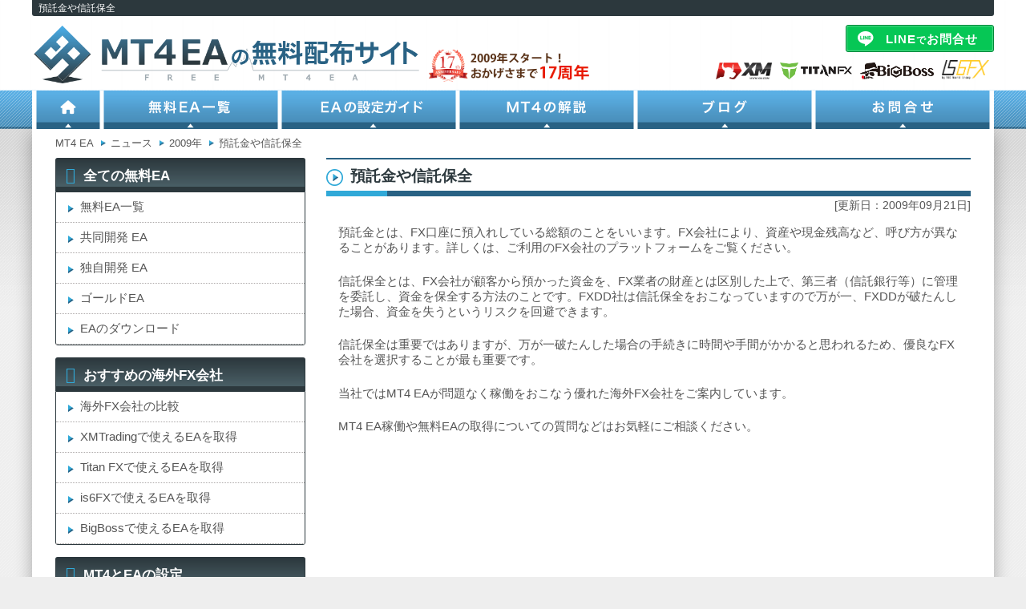

--- FILE ---
content_type: text/css
request_url: https://mt4-ea.com/wp-content/cache/autoptimize/css/autoptimize_single_77f04de7de85ac73c49b08389738f24e.css?ver=0b56fdc7e6cf5415181c64b294bdfdd1
body_size: 8546
content:
@import url(https://fonts.googleapis.com/css?family=Karla|Quicksand);@import url(//mt4-ea.com/wp-content/themes/mt4-ea/styles/boots-bones.css);html,body,div,span,applet,object,iframe,h1,h2,h3,h4,h5,h6,p,blockquote,pre,a,abbr,acronym,address,big,cite,code,del,dfn,em,img,ins,kbd,q,s,samp,small,strike,strong,sub,sup,tt,var,b,u,i,center,dl,dt,dd,ol,ul,li,fieldset,form,label,legend,table,caption,tbody,tfoot,thead,tr,th,td,article,aside,canvas,details,embed,figure,figcaption,footer,header,hgroup,menu,nav,output,ruby,section,summary,time,mark,audio,video{margin:0;padding:0;border:0;vertical-align:baseline;font:inherit;font-size:100%}article,aside,details,figcaption,figure,footer,header,hgroup,menu,nav,section{display:block}html{margin:0;padding:0;font-size:62.5%;-webkit-text-size-adjust:100%;-ms-text-size-adjust:100%}ol,ul{list-style:none}blockquote,q{quotes:none}blockquote:before,blockquote:after,q:before,q:after{content:'';content:none}table{border-spacing:0;border-collapse:collapse;box-sizing:border-box}code,kbd,tt,var{font:15px Monaco,Consolas,"Andale Mono","DejaVu Sans Mono",monospace}abbr,acronym{border-bottom:1px dotted #666;cursor:help}mark,ins{background:#fff9c0;text-decoration:none}sup,sub{font-size:75%;height:0;line-height:0;position:relative;vertical-align:baseline}sup{bottom:1ex}sub{top:.5ex}small{font-size:75%}big{font-size:125%}figure{margin:0}button,input,select,textarea{font-size:100%;margin:0;vertical-align:baseline;*vertical-align:middle;}button,input{line-height:normal;*overflow:visible;}button,html input[type=button],input[type=reset],input[type=submit]{border:none;border-radius:10px;background:#ccc;color:rgba(0,0,0,.8);cursor:pointer;-webkit-appearance:button;font-size:12px;font-size:1.4rem;line-height:1;padding:1.12em 1.5em 1em}button:hover,html input[type=button]:hover,input[type=reset]:hover,input[type=submit]:hover{-webkit-box-shadow:0 0 3px rgba(0,0,0,.5);-moz-box-shadow:0 0 3px rgba(0,0,0,.5);box-shadow:0 0 3px rgba(0,0,0,.5)}button:focus,html input[type=button]:focus,input[type=reset]:focus,input[type=submit]:focus,button:active,html input[type=button]:active,input[type=reset]:active,input[type=submit]:active{-webkit-box-shadow:0 0 3px rgba(0,0,0,.5);-moz-box-shadow:0 0 3px rgba(0,0,0,.5);box-shadow:0 0 3px rgba(0,0,0,.5)}input[type=checkbox],input[type=radio]{box-sizing:border-box;padding:0}input[type=search]{-webkit-appearance:textfield;-moz-box-sizing:content-box;-webkit-box-sizing:content-box;box-sizing:content-box}input[type=search]::-webkit-search-decoration{-webkit-appearance:none}button::-moz-focus-inner,input::-moz-focus-inner{border:0;padding:0}input[type=text],input[type=email],textarea{color:#888;border:1px solid #ddd;border-radius:5px;width:98%}input[type=text]:focus,input[type=email]:focus,textarea:focus{color:#101010}input[type=text],input[type=email]{padding:3px 10px}textarea{overflow:auto;padding:10px;vertical-align:top}body,button,select{padding:0;margin:0;background:#fff;height:100%;color:#555;font-size:15px;font-size:1.5rem}input{color:#555;font-size:15px;font-size:1.5rem}body{min-width:1200px;font-family:"メイリオ","Hiragino Kaku Gothic Pro",Meiryo,"ヒラギノ角ゴ Pro W3","MS PGothic","MS UI Gothic",Helvetica,Arial,sans-serif;background-color:#eee;background-image:url(//mt4-ea.com/wp-content/themes/mt4-ea/images/bg02.png),url(//mt4-ea.com/wp-content/themes/mt4-ea/images/bg01.png);background-repeat:repeat,repeat-x}h1,h2,h3,h4,h5,h6{clear:both}p{margin-bottom:1.5em}ul,ol{margin:0}ul ul,ol ol,ul ol,ol ul{margin-bottom:0}b{font-weight:700}dfn,cite,em,i{font-style:italic}blockquote{margin:0 1.5em}address{margin:0 0 1.5em}pre{background:#eee;font-size:.7em;line-height:1.5em;margin-bottom:1.6em;padding:1.6em;overflow:auto;max-width:100%;box-shadow:0 3px 5px #ddd inset}.font-s{font-size:13px;font-size:1.3rem}.font-mb-red{color:red;font-weight:700}.font-m-red{color:red}.font-s-red{color:red;font-size:13px;font-size:1.3rem}.ttl01{width:100%;box-sizing:border-box;background:#4a90bb;background-image:-webkit-linear-gradient(top,#5bb0e6,#4a90bb);background-image:-moz-linear-gradient(top,#5bb0e6,#4a90bb);background-image:-ms-linear-gradient(top,#5bb0e6,#4a90bb);background-image:-o-linear-gradient(top,#5bb0e6,#4a90bb);background-image:linear-gradient(to bottom,#5bb0e6,#4a90bb);-webkit-border-radius:3px 3px 0 0;-moz-border-radius:3px 3px 0 0;border-radius:3px 3px 0 0;color:#fff;font-size:19px;font-size:1.9rem;font-weight:700;padding:6px 10px 3px;border-bottom:solid #296284 6px}.ttl02{width:100%;min-height:40px;box-sizing:border-box;background:url(//mt4-ea.com/wp-content/themes/mt4-ea/images/ico_ar04.png) no-repeat left 12px,url(//mt4-ea.com/wp-content/themes/mt4-ea/images/bg_ttl02.png) no-repeat left bottom;background-size:21px auto,100% auto;color:#2c383d;font-size:19px;font-size:1.9rem;font-weight:700;padding:8px 10px 12px 30px;border-top:solid #296284 2px}.ttl03{background:#4a5f66;background:url(//mt4-ea.com/wp-content/themes/mt4-ea/images/ico_ar05.png) no-repeat 10px 9px,-webkit-linear-gradient(top,#2c383d,#4a5f66);background:url(//mt4-ea.com/wp-content/themes/mt4-ea/images/ico_ar05.png) no-repeat 10px 9px,-moz-linear-gradient(top,#2c383d,#4a5f66);background:url(//mt4-ea.com/wp-content/themes/mt4-ea/images/ico_ar05.png) no-repeat 10px 9px,-ms-linear-gradient(top,#2c383d,#4a5f66);background:url(//mt4-ea.com/wp-content/themes/mt4-ea/images/ico_ar05.png) no-repeat 10px 9px,-o-linear-gradient(top,#2c383d,#4a5f66);background:url(//mt4-ea.com/wp-content/themes/mt4-ea/images/ico_ar05.png) no-repeat 10px 9px,linear-gradient(to bottom,#2c383d,#4a5f66);background-size:19px auto,100% auto;-webkit-border-radius:3px 3px 0 0;-moz-border-radius:3px 3px 0 0;border-radius:3px 3px 0 0;color:#fff;font-size:17px;font-size:1.7rem;font-weight:700;padding:6px 4px 4px 39px;border-bottom:solid #30a9d8 5px}.ttl04{color:#296284;font-size:17px;font-size:1.7rem;font-weight:700;border-bottom:solid #30a9d8 2px;padding-left:16px}.ttl04:before{content:"";display:inline-block;border-top:5px solid transparent;border-right:8px solid transparent;border-bottom:5px solid transparent;border-left:8px solid #30a9d8;margin-left:-16px}.ttl05{color:#296284;font-size:17px;font-size:1.7rem;font-weight:700}.ttl05:before{content:"";display:inline-block;border-top:5px solid transparent;border-right:8px solid transparent;border-bottom:5px solid transparent;border-left:8px solid #30a9d8}.ttl06{color:#296284;font-size:17px;font-size:1.7rem;font-weight:700;border-bottom:solid #30a9d8 2px}a{color:#0074bb;-webkit-transition:.2s ease-in-out;-moz-transition:.2s ease-in-out;-o-transition:.2s ease-in-out;-ms-transition:.2s ease-in-out;transition:.2s ease-in-out;text-decoration:none}a:hover{cursor:pointer;opacity:.7;filter:alpha(opacity=70)}a:focus,a:active{color:rgba(0,121,152,.5)}a.link01{color:#296284;font-weight:700}a.link01:before{content:"";display:inline-block;border-top:4px solid transparent;border-right:6px solid transparent;border-bottom:4px solid transparent;border-left:6px solid #30a9d8}a.link02{font-size:15px;font-size:1.5rem;box-sizing:border-box;background:#e9f1f6;border:1px solid #0074bb;-webkit-border-radius:3px;-moz-border-radius:3px;border-radius:3px;padding:3px 5px}a.link03{color:#0074bb;font-weight:700;text-decoration:underline}table.tb01{width:100%;table-layout:fixed;border-top:1px solid #a4bbd3;border-left:1px solid #a4bbd3}table.tb01 th{color:#fff;background:#7da3c3;font-weight:lighter}table.tb01 th,table.tb01 td{border-right:1px solid #a4bbd3;border-bottom:1px solid #a4bbd3;padding:1px}table.tb02{width:90%;border-top:1px solid #aca8a8;border-left:1px solid #aca8a8;background:#fff;margin:0 auto}table.tb02 th,table.tb02 td{text-align:center;border-right:1px solid #aca8a8;border-bottom:1px solid #aca8a8;padding:5px}table.tb03{width:100%;table-layout:fixed;border-top:1px solid #a4bbd3;border-left:1px solid #a4bbd3}table.tb03 th{color:#fff;background:#7da3c3;font-weight:700}table.tb03 th,table.tb03 td{border-right:1px solid #a4bbd3;border-bottom:1px solid #a4bbd3;padding:5px 3px;vertical-align:middle}table.tb04{width:100%;table-layout:fixed;border-top:1px solid #aca8a8;border-left:1px solid #aca8a8}table.tb04 th{color:#296284;font-weight:700;background:#ecf1f6}table.tb04 th,table.tb04 td{vertical-align:middle;border-right:1px solid #aca8a8;border-bottom:1px solid #aca8a8;padding:10px 20px}table td.bg-sub{color:#296284;background:#ecf1f6;font-weight:700}.btn-blue01{width:135px;background:#009eff;background:url(//mt4-ea.com/wp-content/themes/mt4-ea/images/ico_ar01.png) 7px 5px,-webkit-linear-gradient(top,#009eff,#0074bb);background:url(//mt4-ea.com/wp-content/themes/mt4-ea/images/ico_ar01.png) 7px 5px,-moz-linear-gradient(top,#009eff,#0074bb);background:url(//mt4-ea.com/wp-content/themes/mt4-ea/images/ico_ar01.png) 7px 5px,-ms-linear-gradient(top,#009eff,#0074bb);background:url(//mt4-ea.com/wp-content/themes/mt4-ea/images/ico_ar01.png) 7px 5px,-o-linear-gradient(top,#009eff,#0074bb);background:url(//mt4-ea.com/wp-content/themes/mt4-ea/images/ico_ar01.png) 7px 5px,linear-gradient(to bottom,#009eff,#0074bb);background-repeat:no-repeat;background-size:18px auto,100% 100%;-webkit-border-radius:3;-moz-border-radius:3;border-radius:3px;-webkit-box-shadow:0px 3px 0px #005f99,0px 0px 2px #fff inset;-moz-box-shadow:0px 3px 0px #005f99,0px 0px 2px #fff inset;box-shadow:0px 3px 0px #005f99,0px 0px 2px #fff inset;color:#fff;text-align:center;padding:3px 2px 3px 19px;border:solid #005f99 1px;display:inline-block;/display:inline;/zoom:1}.btn-blue01s{width:120px;background:#009eff;background:-webkit-linear-gradient(top,#009eff,#0074bb);background:-moz-linear-gradient(top,#009eff,#0074bb);background:-ms-linear-gradient(top,#009eff,#0074bb);background:-o-linear-gradient(top,#009eff,#0074bb);background:linear-gradient(to bottom,#009eff,#0074bb);-webkit-border-radius:3;-moz-border-radius:3;border-radius:3px;-webkit-box-shadow:0px 3px 0px #005f99,0px 0px 2px #fff inset;-moz-box-shadow:0px 3px 0px #005f99,0px 0px 2px #fff inset;box-shadow:0px 3px 0px #005f99,0px 0px 2px #fff inset;color:#fff;text-align:center;font-weight:700;padding-top:2px;margin-bottom:3px;border:solid #005f99 1px;display:inline-block;/display:inline;/zoom:1}.btn-blue02{width:130px;background:#296284 url(//mt4-ea.com/wp-content/themes/mt4-ea/images/ico_ar03.png) no-repeat 15px 10px;background-size:7px auto;-webkit-border-radius:3;-moz-border-radius:3;border-radius:3px;-webkit-box-shadow:0px 3px 0px #2c383d,0px 0px 2px #fff inset;-moz-box-shadow:0px 3px 0px #2c383d,0px 0px 2px #fff inset;box-shadow:0px 3px 0px #2c383d,0px 0px 2px #fff inset;color:#fff;text-align:center;padding:3px 2px 2px 19px;display:inline-block;/display:inline;/zoom:1}.btn-blue03{background:#009eff;background:url(//mt4-ea.com/wp-content/themes/mt4-ea/images/ico_ar01.png) 9px 6px,-webkit-linear-gradient(top,#009eff,#0074bb);background:url(//mt4-ea.com/wp-content/themes/mt4-ea/images/ico_ar01.png) 9px 6px,-moz-linear-gradient(top,#009eff,#0074bb);background:url(//mt4-ea.com/wp-content/themes/mt4-ea/images/ico_ar01.png) 9px 6px,-ms-linear-gradient(top,#009eff,#0074bb);background:url(//mt4-ea.com/wp-content/themes/mt4-ea/images/ico_ar01.png) 9px 6px,-o-linear-gradient(top,#009eff,#0074bb);background:url(//mt4-ea.com/wp-content/themes/mt4-ea/images/ico_ar01.png) 9px 6px,linear-gradient(to bottom,#009eff,#0074bb);background-repeat:no-repeat;background-size:18px auto,100% 100%;-webkit-border-radius:3;-moz-border-radius:3;border-radius:3px;-webkit-box-shadow:0px 3px 0px #005f99,0px 0px 2px #fff inset;-moz-box-shadow:0px 3px 0px #005f99,0px 0px 2px #fff inset;box-shadow:0px 3px 0px #005f99,0px 0px 2px #fff inset;color:#fff;text-align:center;padding:3px 20px 3px 43px;border:solid #005f99 1px;display:inline-block;/display:inline;/zoom:1}.btn-blue04{background:#296284 url(//mt4-ea.com/wp-content/themes/mt4-ea/images/ico_ar01.png) no-repeat 7px 6px;background-size:18px auto;-webkit-border-radius:3;-moz-border-radius:3;border-radius:3px;-webkit-box-shadow:0px 3px 0px #2c383d,0px 0px 2px #fff inset;-moz-box-shadow:0px 3px 0px #2c383d,0px 0px 2px #fff inset;box-shadow:0px 3px 0px #2c383d,0px 0px 2px #fff inset;color:#fff;font-size:18px;font-size:1.8rem;font-weight:700;text-align:center;padding:3px 20px 3px 43px;border:solid #2c383d 1px;display:inline-block;/display:inline;/zoom:1}.btn-blue05{background:#296284 url(//mt4-ea.com/wp-content/themes/mt4-ea/images/ico_ar03.png) no-repeat 10px 10px;background-size:7px auto;-webkit-border-radius:3;-moz-border-radius:3;border-radius:3px;-webkit-box-shadow:0px 3px 0px #2c383d,0px 0px 2px #fff inset;-moz-box-shadow:0px 3px 0px #2c383d,0px 0px 2px #fff inset;box-shadow:0px 3px 0px #2c383d,0px 0px 2px #fff inset;color:#fff;text-align:center;padding:3px 10px 2px 24px;display:inline-block;/display:inline;/zoom:1}.btn-blue06{background:#fff;background:-webkit-linear-gradient(top,#fff,#e8e6e5);background:-moz-linear-gradient(top,#fff,#e8e6e5);background:-ms-linear-gradient(top,#fff,#e8e6e5);background:-o-linear-gradient(top,#fff,#e8e6e5);background:linear-gradient(to bottom,#fff,#e8e6e5);-webkit-border-radius:3;-moz-border-radius:3;border-radius:3px;-webkit-box-shadow:0px 3px 0px #296284,0px 0px 2px #fff inset;-moz-box-shadow:0px 3px 0px #296284,0px 0px 2px #fff inset;box-shadow:0px 3px 0px #296284,0px 0px 2px #fff inset;color:#296284;font-size:18px;font-size:1.8rem;font-weight:700;text-align:center;padding:5px 20px;border:solid #296284 1px;display:inline-block;/display:inline;/zoom:1}.btn-blue06 img{vertical-align:middle}.btn-dl01,.btn-dl03{width:135px;background:red;background:url(//mt4-ea.com/wp-content/themes/mt4-ea/images/ico_dl.png) 7px 5px,-webkit-linear-gradient(top,#ff5858,red);background:url(//mt4-ea.com/wp-content/themes/mt4-ea/images/ico_dl.png) 7px 5px,-moz-linear-gradient(top,#ff5858,red);background:url(//mt4-ea.com/wp-content/themes/mt4-ea/images/ico_dl.png) 7px 5px,-ms-linear-gradient(top,#ff5858,red);background:url(//mt4-ea.com/wp-content/themes/mt4-ea/images/ico_dl.png) 7px 5px,-o-linear-gradient(top,#ff5858,red);background:url(//mt4-ea.com/wp-content/themes/mt4-ea/images/ico_dl.png) 7px 5px,linear-gradient(to bottom,#ff5858,red);background-repeat:no-repeat;background-size:18px auto,100% 100%;-webkit-border-radius:3;-moz-border-radius:3;border-radius:3px;-webkit-box-shadow:0px 3px 0px #b00,0px 0px 2px #fff inset;-moz-box-shadow:0px 3px 0px #b00,0px 0px 2px #fff inset;box-shadow:0px 3px 0px #b00,0px 0px 2px #fff inset;color:#fff;text-align:center;padding:3px 2px 3px 23px;border:solid #b00 1px;display:inline-block;/display:inline;/zoom:1}.btn-dl01s{width:120px;background:red;background:-webkit-linear-gradient(top,#ff5858,red);background:-moz-linear-gradient(top,#ff5858,red);background:-ms-linear-gradient(top,#ff5858,red);background:-o-linear-gradient(top,#ff5858,red);background:linear-gradient(to bottom,#ff5858,red);-webkit-border-radius:3;-moz-border-radius:3;border-radius:3px;-webkit-box-shadow:0px 3px 0px #b00,0px 0px 2px #fff inset;-moz-box-shadow:0px 3px 0px #b00,0px 0px 2px #fff inset;box-shadow:0px 3px 0px #b00,0px 0px 2px #fff inset;color:#fff;text-align:center;font-weight:700;padding-top:2px;margin-bottom:3px;border:solid #b00 1px;display:inline-block;/display:inline;/zoom:1}.btn-dl01l{background:red;background:url(//mt4-ea.com/wp-content/themes/mt4-ea/images/ico_dl.png) 10px 49%,-webkit-linear-gradient(top,#ff5858,red);background:url(//mt4-ea.com/wp-content/themes/mt4-ea/images/ico_dl.png) 10px 49%,-moz-linear-gradient(top,#ff5858,red);background:url(//mt4-ea.com/wp-content/themes/mt4-ea/images/ico_dl.png) 10px 49%,-ms-linear-gradient(top,#ff5858,red);background:url(//mt4-ea.com/wp-content/themes/mt4-ea/images/ico_dl.png) 10px 49%,-o-linear-gradient(top,#ff5858,red);background:url(//mt4-ea.com/wp-content/themes/mt4-ea/images/ico_dl.png) 10px 49%,linear-gradient(to bottom,#ff5858,red);background-repeat:no-repeat;background-size:23px auto,100% 100%;-webkit-border-radius:5px;-moz-border-radius:5px;border-radius:5px;-webkit-box-shadow:0px 3px 0px #b00,0px 0px 2px #fff inset;-moz-box-shadow:0px 3px 0px #b00,0px 0px 2px #fff inset;box-shadow:0px 3px 0px #b00,0px 0px 2px #fff inset;font-size:21px;font-size:2.1rem;font-weight:700;color:#fff;text-align:center;padding:10px 20px 10px 45px;border:solid #b00 1px;display:inline-block;/display:inline;/zoom:1}.btn-dl02{background:red;background:url(//mt4-ea.com/wp-content/themes/mt4-ea/images/ico_dl.png) 5px 49%,-webkit-linear-gradient(top,#ff5858,red);background:url(//mt4-ea.com/wp-content/themes/mt4-ea/images/ico_dl.png) 5px 49%,-moz-linear-gradient(top,#ff5858,red);background:url(//mt4-ea.com/wp-content/themes/mt4-ea/images/ico_dl.png) 5px 49%,-ms-linear-gradient(top,#ff5858,red);background:url(//mt4-ea.com/wp-content/themes/mt4-ea/images/ico_dl.png) 5px 49%,-o-linear-gradient(top,#ff5858,red);background:url(//mt4-ea.com/wp-content/themes/mt4-ea/images/ico_dl.png) 5px 49%,linear-gradient(to bottom,#ff5858,red);background-repeat:no-repeat;background-size:18px auto,100% 100%;-webkit-border-radius:3;-moz-border-radius:3;border-radius:3px;-webkit-box-shadow:0px 3px 0px #b00,0px 0px 2px #fff inset;-moz-box-shadow:0px 3px 0px #b00,0px 0px 2px #fff inset;box-shadow:0px 3px 0px #b00,0px 0px 2px #fff inset;font-size:18px;font-size:1.8rem;font-weight:700;color:#fff;text-align:center;padding:3px 15px 3px 36px;border:solid #b00 1px;display:inline-block;/display:inline;/zoom:1}.btn-dl03{width:135px;padding:3px 2px 3px 19px}.btn-acc01{width:170px;background:#f60;background:url(//mt4-ea.com/wp-content/themes/mt4-ea/images/ico_acc01.png) 5px 50%,-webkit-linear-gradient(top,#ff9f00,#f60);background:url(//mt4-ea.com/wp-content/themes/mt4-ea/images/ico_acc01.png) 5px 50%,-moz-linear-gradient(top,#ff9f00,#f60);background:url(//mt4-ea.com/wp-content/themes/mt4-ea/images/ico_acc01.png) 5px 50%,-ms-linear-gradient(top,#ff9f00,#f60);background:url(//mt4-ea.com/wp-content/themes/mt4-ea/images/ico_acc01.png) 5px 50%,-o-linear-gradient(top,#ff9f00,#f60);background:url(//mt4-ea.com/wp-content/themes/mt4-ea/images/ico_acc01.png) 5px 50%,linear-gradient(to bottom,#ff9f00,#f60);background-repeat:no-repeat;background-size:18px auto,100% 100%;-webkit-border-radius:3;-moz-border-radius:3;border-radius:3px;-webkit-box-shadow:0px 3px 0px #bb5400,0px 0px 2px #fff inset;-moz-box-shadow:0px 3px 0px #bb5400,0px 0px 2px #fff inset;box-shadow:0px 3px 0px #bb5400,0px 0px 2px #fff inset;color:#fff;text-align:center;line-height:120%;font-weight:700;padding:4px 2px 4px 23px;border:solid #bb5400 1px;display:inline-block;/display:inline;/zoom:1}.btn-acc01s{width:120px;background:#f60;background:-webkit-linear-gradient(top,#ff9f00,#f60);background:-moz-linear-gradient(top,#ff9f00,#f60);background:-ms-linear-gradient(top,#ff9f00,#f60);background:-o-linear-gradient(top,#ff9f00,#f60);background:linear-gradient(to bottom,#ff9f00,#f60);-webkit-border-radius:3;-moz-border-radius:3;border-radius:3px;-webkit-box-shadow:0px 3px 0px #bb5400,0px 0px 2px #fff inset;-moz-box-shadow:0px 3px 0px #bb5400,0px 0px 2px #fff inset;box-shadow:0px 3px 0px #bb5400,0px 0px 2px #fff inset;color:#fff;text-align:center;font-weight:700;padding-top:2px;margin-bottom:3px;border:solid #bb5400 1px;display:inline-block;/display:inline;/zoom:1}.btn-acc01l{background:#f60;background:url(//mt4-ea.com/wp-content/themes/mt4-ea/images/ico_acc01.png) 10px 50%,-webkit-linear-gradient(top,#ff9f00,#f60);background:url(//mt4-ea.com/wp-content/themes/mt4-ea/images/ico_acc01.png) 10px 50%,-moz-linear-gradient(top,#ff9f00,#f60);background:url(//mt4-ea.com/wp-content/themes/mt4-ea/images/ico_acc01.png) 10px 50%,-ms-linear-gradient(top,#ff9f00,#f60);background:url(//mt4-ea.com/wp-content/themes/mt4-ea/images/ico_acc01.png) 10px 50%,-o-linear-gradient(top,#ff9f00,#f60);background:url(//mt4-ea.com/wp-content/themes/mt4-ea/images/ico_acc01.png) 10px 50%,linear-gradient(to bottom,#ff9f00,#f60);background-repeat:no-repeat;background-size:23px auto,100% 100%;-webkit-border-radius:10;-moz-border-radius:10;border-radius:10px;-webkit-box-shadow:0px 3px 0px #bb5400,0px 0px 2px #fff inset;-moz-box-shadow:0px 3px 0px #bb5400,0px 0px 2px #fff inset;box-shadow:0px 3px 0px #bb5400,0px 0px 2px #fff inset;font-size:18px;font-size:1.8rem;color:#fff;text-align:center;font-weight:700;padding:10px 20px 10px 45px;border:solid #bb5400 1px;display:inline-block;/display:inline;/zoom:1}.btn-acc02{width:170px;background:#fff;background:url(//mt4-ea.com/wp-content/themes/mt4-ea/images/ico_acc02.png) 5px 50%,-webkit-linear-gradient(top,#fff,#e8e6e5);background:url(//mt4-ea.com/wp-content/themes/mt4-ea/images/ico_acc02.png) 5px 50%,-moz-linear-gradient(top,#fff,#e8e6e5);background:url(//mt4-ea.com/wp-content/themes/mt4-ea/images/ico_acc02.png) 5px 50%,-ms-linear-gradient(top,#fff,#e8e6e5);background:url(//mt4-ea.com/wp-content/themes/mt4-ea/images/ico_acc02.png) 5px 50%,-o-linear-gradient(top,#fff,#e8e6e5);background:url(//mt4-ea.com/wp-content/themes/mt4-ea/images/ico_acc02.png) 5px 50%,linear-gradient(to bottom,#fff,#e8e6e5);background-repeat:no-repeat;background-size:18px auto,100% 100%;-webkit-border-radius:3;-moz-border-radius:3;border-radius:3px;-webkit-box-shadow:0px 3px 0px #bb5400,0px 0px 2px #fff inset;-moz-box-shadow:0px 3px 0px #bb5400,0px 0px 2px #fff inset;box-shadow:0px 3px 0px #bb5400,0px 0px 2px #fff inset;color:#ff7800;text-align:center;line-height:120%;font-weight:700;padding:4px 2px 4px 23px;border:solid #bb5400 1px;display:inline-block;/display:inline;/zoom:1}.btn-acc03{background:#fff;background:url(//mt4-ea.com/wp-content/themes/mt4-ea/images/ico_acc02.png) 5px 49%,-webkit-linear-gradient(top,#fff,#e8e6e5);background:url(//mt4-ea.com/wp-content/themes/mt4-ea/images/ico_acc02.png) 5px 49%,-moz-linear-gradient(top,#fff,#e8e6e5);background:url(//mt4-ea.com/wp-content/themes/mt4-ea/images/ico_acc02.png) 5px 49%,-ms-linear-gradient(top,#fff,#e8e6e5);background:url(//mt4-ea.com/wp-content/themes/mt4-ea/images/ico_acc02.png) 5px 49%,-o-linear-gradient(top,#fff,#e8e6e5);background:url(//mt4-ea.com/wp-content/themes/mt4-ea/images/ico_acc02.png) 5px 49%,linear-gradient(to bottom,#fff,#e8e6e5);background-repeat:no-repeat;background-size:18px auto,100% 100%;-webkit-border-radius:3;-moz-border-radius:3;border-radius:3px;-webkit-box-shadow:0px 3px 0px #bb5400,0px 0px 2px #fff inset;-moz-box-shadow:0px 3px 0px #bb5400,0px 0px 2px #fff inset;box-shadow:0px 3px 0px #bb5400,0px 0px 2px #fff inset;color:#ff7800;text-align:center;line-height:120%;font-size:18px;font-size:1.8rem;font-weight:700;padding:6px 15px 6px 36px;border:solid #bb5400 1px;display:inline-block;/display:inline;/zoom:1}.btn-acc04{width:135px;background:#f60;background:url(//mt4-ea.com/wp-content/themes/mt4-ea/images/ico_acc01.png) 5px 50%,-webkit-linear-gradient(top,#ff9f00,#f60);background:url(//mt4-ea.com/wp-content/themes/mt4-ea/images/ico_acc01.png) 5px 50%,-moz-linear-gradient(top,#ff9f00,#f60);background:url(//mt4-ea.com/wp-content/themes/mt4-ea/images/ico_acc01.png) 5px 50%,-ms-linear-gradient(top,#ff9f00,#f60);background:url(//mt4-ea.com/wp-content/themes/mt4-ea/images/ico_acc01.png) 5px 50%,-o-linear-gradient(top,#ff9f00,#f60);background:url(//mt4-ea.com/wp-content/themes/mt4-ea/images/ico_acc01.png) 5px 50%,linear-gradient(to bottom,#ff9f00,#f60);background-repeat:no-repeat;background-size:18px auto,100% 100%;-webkit-border-radius:3;-moz-border-radius:3;border-radius:3px;-webkit-box-shadow:0px 3px 0px #bb5400,0px 0px 2px #fff inset;-moz-box-shadow:0px 3px 0px #bb5400,0px 0px 2px #fff inset;box-shadow:0px 3px 0px #bb5400,0px 0px 2px #fff inset;color:#fff;text-align:center;padding:3px 2px 3px 19px;border:solid #bb5400 1px;display:inline-block;/display:inline;/zoom:1}ul.list01{margin-left:20px}ul.list01 li{list-style-type:decimal;padding:5px 0}ul.list02 li{margin-bottom:4px;padding-left:14px;position:relative}ul.list02 li:last-child{margin-bottom:0}ul.list02 li:before{content:"";display:inline-block;border-top:5px solid transparent;border-right:8px solid transparent;border-bottom:5px solid transparent;border-left:8px solid #296284;position:absolute;top:6px;left:0}.bd-dot{border-bottom:1px dotted #aca8a8;padding-bottom:15px;margin-bottom:15px}.pt5{padding-top:5px}.pt10{padding-top:10px}.pt15{padding-top:15px}.pt20{padding-top:20px}.pt20{padding-top:20px}.pt5{padding-right:5px}.pr10{padding-right:10px}.pr15{padding-right:15px}.pr20{padding-right:20px}.pl5{padding-left:5px}.pl10{padding-left:10px}.pl15{padding-left:15px}.pl20{padding-left:20px}.pb5{padding-bottom:5px}.pb10{padding-bottom:10px}.pb15{padding-bottom:15px}.pb20{padding-bottom:20px}.mt2{margin-top:2px}.mt3{margin-top:3px}.mt5{margin-top:5px}.mt10{margin-top:10px}.mt15{margin-top:15px}.mt20{margin-top:20px !important}.mt30{margin-top:30px}.mt35{margin-top:35px}.mr5{margin-right:5px}.mr10{margin-right:10px}.mr15{margin-right:15px}.mr20{margin-right:20px}.ml5{margin-left:5px}.ml10{margin-left:10px}.ml15{margin-left:15px}.ml20{margin-left:20px}.mb5{margin-bottom:5px}.mb10{margin-bottom:10px}.mb15{margin-bottom:15px}.mb20{margin-bottom:20px}.mb25{margin-bottom:25px}.mb30{margin-bottom:30px !important}.mb40{margin-bottom:40px}.mb60{margin-bottom:60px}.wd30{width:30%}.wd85{width:85%}.wd90{width:90%}.alignleft{display:inline;float:left;margin-right:1.5em}.alignright{display:inline;float:right;margin-left:1.5em}.aligncenter{clear:both;display:block;margin:0 auto}.left{float:left}.right{float:right}.center{text-align:center}.txtleft{text-align:left}.txtright{text-align:right}main{display:block}.site-header{width:1200px;margin:0 auto;position:relative}.main-fluid,.main-fluid-row{width:1200px;margin:0 auto;background:#fff;padding:21px 29px;box-shadow:0px 5px 20px rgba(0,0,0,.3);-moz-box-shadow:0px 5px 20px rgba(0,0,0,.3);-webkit-box-shadow:0px 5px 20px rgba(0,0,0,.3);box-sizing:border-box;overflow:hidden}.main-fluid-row{padding:8px 29px 21px}.main{width:804px;float:right}.main-fluid .main{width:inherit;float:none}.side{width:312px;float:left}header p{width:1200px;min-height:20px;line-height:20px;color:#fff;font-size:12px;font-size:1.2rem;padding:0 8px;margin:0;background:#2c383d;border-radius:0 0 3px 3px/0px 0px 3px 3px;-moz-border-radius:0px 0px 3px 3px/0px 0px 3px 3px;-webkit-border-radius:0px 0px 3px 3px/0px 0px 3px 3px;box-sizing:border-box}header .logo{height:93px;line-height:93px;float:left}header .logo img{vertical-align:middle}header .anniversary{height:65px;line-height:65px;padding:28px 0 0 10px;float:left}header .anniversary img{vertical-align:middle}header .logo_broker{float:right;margin:55px 6px 0 0}header .logo_broker ul{text-align:right}header .logo_broker ul li{display:inline-block;/display:inline;/zoom:1;padding-left:6px}header nav.main-nav{width:1200px;height:48px;background:#fff;clear:both}nav.main-nav ul,nav.main-nav ul li{margin:0;padding:0;overflow:hidden;text-indent:100%;white-space:nowrap}nav.main-nav ul li{display:inline}nav.main-nav ul li a{background:url(//mt4-ea.com/wp-content/themes/mt4-ea/images/bg_nav.png);background-size:auto 96px;display:block;float:left;width:222px;height:48px;text-indent:100%;white-space:nowrap;overflow:hidden}nav.main-nav ul li a:hover{cursor:pointer}nav.main-nav ul li a.nav01{width:89px}nav.main-nav ul li a.nav0102,nav.main-nav ul li a.nav01:hover{background-position:left -48px}nav.main-nav ul li a.nav02{background-position:-89px top}nav.main-nav ul li a.nav0202,nav.main-nav ul li a.nav02:hover{background-position:-89px -48px}nav.main-nav ul li a.nav03{background-position:-311px top}nav.main-nav ul li a.nav0302,nav.main-nav ul li a.nav03:hover{background-position:-311px -48px}nav.main-nav ul li a.nav04{background-position:-533px top}nav.main-nav ul li a.nav0402,nav.main-nav ul li a.nav04:hover{background-position:-533px -48px}nav.main-nav ul li a.nav05{background-position:-755px top}nav.main-nav ul li a.nav0502,nav.main-nav ul li a.nav05:hover{background-position:-755px -48px}nav.main-nav ul li a.nav06{background-position:-977px top}nav.main-nav ul li a.nav0602,nav.main-nav ul li a.nav06:hover{background-position:-977px -48px}header a.btn-line{width:154px;height:32px;font-size:15px;font-size:1.5rem;font-weight:700;letter-spacing:1px;line-height:34px;background:#06c755 url(//mt4-ea.com/wp-content/themes/mt4-ea/images/ico_line01.png) no-repeat 14px 7px;background-size:20px auto;border-radius:3px;-webkit-box-shadow:0px 0px 2px #fff inset;-moz-box-shadow:0px 0px 2px #fff inset;box-shadow:0px 0px 2px #fff inset;color:#fff;text-align:center;padding-left:29px;border:solid #008838 1px;display:inline-block;position:absolute;right:0;bottom:96px}header a.btn-line span{font-size:12px;font-size:1.2rem}.top-bnr01{display:flex;justify-content:space-between}.top-infotxt{font-size:16px;font-size:1.6rem;line-height:1.7;padding:30px 20px;background:url(//mt4-ea.com/wp-content/themes/mt4-ea/images/bg05.png) repeat-x bottom,url(//mt4-ea.com/wp-content/themes/mt4-ea/images/bg05.png) repeat-x top;background-size:auto 12px}.top-infotxt h1{font-weight:700;display:inline}.top-ranking{text-align:center}.top-ranking .top-ranking-box{width:359px;text-align:left;border:#0074bb solid 2px;-moz-border-radius:3px;-webkit-border-radius:3px;border-radius:3px;position:relative;display:inline-block;/display:inline;/zoom:1}.top-ranking .top-ranking-box p{color:#fff;font-size:17px;font-size:1.7rem;background:#0074bb;padding:5px 5px 5px 48px;margin-bottom:0}.top-ranking .top-ranking-box .main-ico-rank{position:absolute;top:-13px;left:5px}.top-ranking .top-ranking-box div{padding:0;margin:10px 15px 15px;display:inline-block}.top-account,.top-infoea,.top-news,.top-blog,.top-install,.top-attention,.top-faq{position:relative}.top-account .ttl01,.top-infoea .ttl01,.top-news .ttl01,.top-blog .ttl01,.top-install .ttl01,.top-attention .ttl01,.top-faq .ttl01{padding-left:66px}.ttl-top-ico01{position:absolute;top:-8px;left:8px}.ttl-top-ico02{position:absolute;top:-2px;left:8px}.ttl-top-ico03{position:absolute;top:-6px;left:10px}.ttl-top-ico04{position:absolute;top:2px;left:8px}.top-account .top-account-box{border-right:2px solid #4a90bb;border-bottom:2px solid #4a90bb;border-left:2px solid #4a90bb;border-radius:0 0 3px 3px}.top-account .top-account-box p{padding:15px;margin:0}.top-account-box .top-account-boxs{background:url(//mt4-ea.com/wp-content/themes/mt4-ea/images/bg03.png);padding:15px;display:flex;flex-wrap:wrap;justify-content:space-between}.top-account-box .top-account-boxs dl{width:calc(50% - 75px*1/2);background:#fff;padding:15px}.top-account-box .top-account-boxs dt{width:90px;display:inline-block;text-align:center;vertical-align:middle;padding-right:10px}.top-account-boxs dt img{vertical-align:middle}.top-account-box .top-account-boxs dd{vertical-align:middle;display:inline-block}.top-account-boxs dd.top-account-boxs01{width:327px}.top-account-boxs dd.top-account-boxs02{width:79px;text-align:center}.top-infoea-box{display:flex;flex-wrap:wrap;justify-content:space-between;margin:0 15px}.top-infoea-box .top-infoea-boxs{width:calc(32% - 82px*1/3);border:1px #d5d3d3 solid;-webkit-border-radius:3;-moz-border-radius:3;border-radius:3px;padding:10px 15px 15px;margin:15px 0 0}.top-infoea-boxs img{margin:0 0 5px}.top-infoea-boxs dl dt{color:#296284;font-size:17px;font-size:1.7rem;font-weight:700;padding-left:18px;margin-bottom:5px;background:url(//mt4-ea.com/wp-content/themes/mt4-ea/images/ico_ar06.png) no-repeat left top 6px;background-size:8px auto}.top-news .top-news-box,.top-blog .top-blog-box{padding:10px 0;border-bottom:1px dotted #aca8a8;display:table;text-overflow:ellipsis;-webkit-text-overflow:ellipsis;-o-text-overflow:ellipsis}.top-news .top-news-box a,.top-blog .top-blog-box a{display:block}.top-news .top-news-box .date,.top-blog .top-blog-box .date{width:96px;vertical-align:top;padding-left:20px;background:url(//mt4-ea.com/wp-content/themes/mt4-ea/images/ico_ar02.png) no-repeat 5px 7px;background-size:7px auto;display:inline-block}.top-news .top-news-box .top-news-ttl,.top-blog .top-blog-box .top-blog-ttl{width:435px;display:inline-block}.top-news .top-news-box p,.top-blog .top-blog-box p{margin:0 20px}.top-infomt4{clear:both}.top-install .top-install-box{border-right:2px solid #4a90bb;border-bottom:2px solid #4a90bb;border-left:2px solid #4a90bb;padding:15px}.top-install-box .ml129{margin-left:129px}.top-attention-box{display:flex;flex-wrap:wrap;justify-content:space-between;margin:0 15px}.top-attention-box .top-attention-boxs{width:calc(50% - 80px*1/2);border:1px #d5d3d3 solid;-webkit-border-radius:3;-moz-border-radius:3;border-radius:3px;padding:10px 15px 15px;margin:15px 0 0}.top-attention-boxs img{display:inline-block;margin-right:1em}.top-attention-boxs dl{width:345px;display:inline-block}.top-attention-boxs dl dt{color:#296284;font-size:17px;font-size:1.7rem;font-weight:700;padding-left:18px;margin-bottom:5px;background:url(//mt4-ea.com/wp-content/themes/mt4-ea/images/ico_ar06.png) no-repeat left top 6px;background-size:8px auto}.top-faq dl.top-faq-box{border:1px #d5d3d3 solid;-webkit-border-radius:3;-moz-border-radius:3;border-radius:3px;padding:10px 15px 15px;margin:15px 15px 0}.top-faq dl.top-faq-box dt{color:#296284;font-size:17px;font-size:1.7rem;font-weight:700;padding:5px 0 10px 40px;margin-bottom:10px;background:url(//mt4-ea.com/wp-content/themes/mt4-ea/images/bg04.png) repeat-x bottom,url(//mt4-ea.com/wp-content/themes/mt4-ea/images/ico_top_faq_q.png) no-repeat top 0 left;background-size:auto 5px,30px auto}.top-faq dl.top-faq-box dd{padding:5px 0 0 40px;background:url(//mt4-ea.com/wp-content/themes/mt4-ea/images/ico_top_faq_a.png) no-repeat top 0 left;background-size:30px auto}.top-dl{padding:40px 20px;background:url(//mt4-ea.com/wp-content/themes/mt4-ea/images/bg06.png) repeat-x bottom,url(//mt4-ea.com/wp-content/themes/mt4-ea/images/bg06.png) repeat-x top;background-size:auto 12px}.top-dl p{color:#ff9600;font-size:19px;font-size:1.9rem;font-weight:700;margin-bottom:10px;display:block}.side-title{background:#4a5f66;background-image:-webkit-linear-gradient(top,#2c383d,#4a5f66);background-image:-moz-linear-gradient(top,#2c383d,#4a5f66);background-image:-ms-linear-gradient(top,#2c383d,#4a5f66);background-image:-o-linear-gradient(top,#2c383d,#4a5f66);background-image:linear-gradient(to bottom,#2c383d,#4a5f66);-webkit-border-radius:3px 3px 0 0;-moz-border-radius:3px 3px 0 0;border-radius:3px 3px 0 0;color:#fff;font-size:17px;font-size:1.7rem;font-weight:700;padding:8px 20px 2px 12px;border-top:solid #2c383d 1px;border-right:solid #2c383d 1px;border-bottom:solid #2c383d 6px;border-left:solid #2c383d 1px}.widget.widget_nav_menu .side-title:before{content:"\f07c";font-family:FontAwesome;color:#30a9d8;font-size:20px;font-size:2rem;padding-right:10px}#nav_menu-2.widget_nav_menu .side-title{background:url(//mt4-ea.com/wp-content/themes/mt4-ea/images/ico-crown.png) 7px 3px,-webkit-linear-gradient(top,#2c383d,#4a5f66);background:url(//mt4-ea.com/wp-content/themes/mt4-ea/images/ico-crown.png) 7px 3px,-moz-linear-gradient(top,#2c383d,#4a5f66);background:url(//mt4-ea.com/wp-content/themes/mt4-ea/images/ico-crown.png) 7px 3px,-ms-linear-gradient(top,#2c383d,#4a5f66);background:url(//mt4-ea.com/wp-content/themes/mt4-ea/images/ico-crown.png) 7px 3px,-o-linear-gradient(top,#2c383d,#4a5f66);background:url(//mt4-ea.com/wp-content/themes/mt4-ea/images/ico-crown.png) 7px 3px,linear-gradient(to bottom,#2c383d,#4a5f66);background-repeat:no-repeat;background-size:24px auto,100% 100%;padding-left:35px}#nav_menu-2.widget_nav_menu .side-title:before{content:""}#nav_menu-3.widget_nav_menu .side-title:before{content:"\f1ad";font-family:FontAwesome;color:#30a9d8;font-size:20px;font-size:2rem;padding-right:8px}#nav_menu-4.widget_nav_menu .side-title:before{content:"\f09e";font-family:FontAwesome;color:#30a9d8;font-size:20px;font-size:2rem;padding-right:8px}.side .textwidget,.side ul,.side .searchform{border:solid #2c383d 1px;-webkit-border-radius:0 0 3px 3px;-moz-border-radius:0 0 3px 3px;border-radius:0 0 3px 3px;margin-bottom:15px}.side .widget.widget_text .textwidget{border:none}.side a{color:#555}.widget ul li{padding:9px 10px 9px 30px;border-bottom:1px dotted #aca8a8;background:url(//mt4-ea.com/wp-content/themes/mt4-ea/images/ico_ar02.png) no-repeat 15px 16px;background-size:7px auto}.menu-side-blog-container{border:solid #2c383d 1px;-webkit-border-radius:0 0 3px 3px;-moz-border-radius:0 0 3px 3px;border-radius:0 0 3px 3px;margin-bottom:15px;padding:9px 15px}.menu-side-blog-container span{font-size:13px;font-size:1.3rem;border-bottom:1px dotted #aca8a8;padding-bottom:10px;display:inline-block}#text-3 .side-title{background:#d5d7d8;background-image:-webkit-linear-gradient(top,#fff,#d5d7d8);background-image:-moz-linear-gradient(top,#fff,#d5d7d8);background-image:-ms-linear-gradient(top,#fff,#d5d7d8);background-image:-o-linear-gradient(top,#fff,#d5d7d8);background-image:linear-gradient(to bottom,#fff,#d5d7d8);-webkit-border-radius:3px 3px 0 0;-moz-border-radius:3px 3px 0 0;border-radius:3px 3px 0 0;color:#2c383d;font-size:17px;font-size:1.7rem;font-weight:700;padding:8px 20px 2px 12px;border-top:solid #2c383d 1px;border-right:solid #2c383d 1px;border-bottom:solid #2c383d 6px;border-left:solid #2c383d 1px}#text-3 .side-title:before{content:"\f024";font-family:FontAwesome;color:#30a9d8;font-size:20px;font-size:2rem;padding-right:10px}.menu-side-blog-container ul{border:none}.menu-side-blog-container ul li{font-size:13px;font-size:1.3rem;padding:9px 10px 9px 15px;background:url(//mt4-ea.com/wp-content/themes/mt4-ea/images/ico_ar06.png) no-repeat 0 16px;background-size:7px auto}.menu-side-blog-container ul li a{color:#0074bb;font-size:15px;font-size:1.5rem;font-weight:700;margin-bottom:2px;display:block}.site-footer{background:#2c383d;background-image:-webkit-linear-gradient(top,#2c383d,#4a5f66);background-image:-moz-linear-gradient(top,#2c383d,#4a5f66);background-image:-ms-linear-gradient(top,#2c383d,#4a5f66);background-image:-o-linear-gradient(top,#2c383d,#4a5f66);background-image:linear-gradient(to bottom,#2c383d,#4a5f66);border-top:2px solid #4a90bb;-webkit-box-shadow:0px 1px 0px #7d8688 inset;-moz-box-shadow:0px 1px 0px #7d8688 inset;box-shadow:0px 1px 0px #7d8688 inset}.site-footer .site-footer-notes{width:1200px;color:#eee;font-size:13px;font-size:1.3rem;line-height:160%;margin:20px auto}.site-footer .menu-footer-link-container{width:100%;background:#2c383d}.site-footer ul#menu-footer-link{width:1200px;margin:0 auto;border-left:1px #aca8a8 dotted;background:url(//mt4-ea.com/wp-content/themes/mt4-ea/images/img_footer_mark.png) no-repeat right;background-size:auto 100%}ul#menu-footer-link li{border-right:1px #aca8a8 dotted;padding:22px 18px;display:inline-block;/display:inline;/zoom:1}ul#menu-footer-link li a{color:#fff}.site-footer .site-footer-copy{width:100%;color:#fff;font-size:13px;font-size:1.3rem;text-align:center;padding:10px 0;background:#4a90bb}.breadcrumb{margin-bottom:9px}.breadcrumb ul li{font-size:13px;font-size:1.3rem;padding-right:6px;display:inline-block;/display:inline;/zoom:1}.breadcrumb li a{color:#555;padding-right:15px;background:url(//mt4-ea.com/wp-content/themes/mt4-ea/images/ico_ar02.png) no-repeat right;background-size:6px auto}.post .the-content,.category .the-content{width:100%;box-sizing:border-box;padding:15px;display:inline-block;/display:inline;/zoom:1}.caution-box{color:#f60;border:1px dotted #f60;padding:15px}.service-step{position:relative}.service-step .ttl-step,.service-step .ttl-step-nonum{background:#4a5f66;background-image:-webkit-linear-gradient(top,#2c383d,#4a5f66);background-image:-moz-linear-gradient(top,#2c383d,#4a5f66);background-image:-ms-linear-gradient(top,#2c383d,#4a5f66);background-image:-o-linear-gradient(top,#2c383d,#4a5f66);background-image:linear-gradient(to bottom,#2c383d,#4a5f66);-webkit-border-radius:3px 3px 0 0;-moz-border-radius:3px 3px 0 0;border-radius:3px 3px 0 0;color:#fff;font-size:17px;font-size:1.7rem;font-weight:700;padding:6px 4px 4px 95px;border-bottom:solid #30a9d8 6px}.service-step .ttl-step-nonum{padding:6px 4px 4px 15px}.service-step .ico-step{position:absolute;left:10px;top:-17px}.service-step .service-step-box{background:#fff;background-image:-webkit-linear-gradient(top,#fff,#eee);background-image:-moz-linear-gradient(top,#fff,#eee);background-image:-ms-linear-gradient(top,#fff,#eee);background-image:-o-linear-gradient(top,#fff,#eee);background-image:linear-gradient(to bottom,#fff,#eee);-webkit-border-radius:0 0 3px 3px;-moz-border-radius:0 0 3px 3px;border-radius:0 0 3px 3px;border-left:solid #30a9d8 2px;border-bottom:solid #30a9d8 2px;border-right:solid #30a9d8 2px;padding:10px 10px 20px;position:relative}.service-step .service-step-box:before{content:"";display:inline-block;width:0;height:0;border-style:solid;border-width:30px 60px 0;border-color:#30a9d8 transparent transparent;position:absolute;left:42%;bottom:-30px}.service-step .service-step-box-end{background:#fff;background-image:-webkit-linear-gradient(top,#fff,#eee);background-image:-moz-linear-gradient(top,#fff,#eee);background-image:-ms-linear-gradient(top,#fff,#eee);background-image:-o-linear-gradient(top,#fff,#eee);background-image:linear-gradient(to bottom,#fff,#eee);-webkit-border-radius:0 0 3px 3px;-moz-border-radius:0 0 3px 3px;border-radius:0 0 3px 3px;border-left:solid #30a9d8 2px;border-bottom:solid #30a9d8 2px;border-right:solid #30a9d8 2px;padding:10px 10px 20px;position:relative}.service-step-box ul.btn li{margin:10px 5px;display:inline-block;/display:inline;/zoom:1}.service-step-box ul.btn .btn-blue05{width:250px}.service-point{position:relative}.service-point .ttl-step,.service-point .ttl-step-nonum{background:#4a5f66;background-image:-webkit-linear-gradient(top,#2c383d,#4a5f66);background-image:-moz-linear-gradient(top,#2c383d,#4a5f66);background-image:-ms-linear-gradient(top,#2c383d,#4a5f66);background-image:-o-linear-gradient(top,#2c383d,#4a5f66);background-image:linear-gradient(to bottom,#2c383d,#4a5f66);-webkit-border-radius:3px 3px 0 0;-moz-border-radius:3px 3px 0 0;border-radius:3px 3px 0 0;color:#fff;font-size:17px;font-size:1.7rem;font-weight:700;padding:6px 4px 4px 95px;border-bottom:solid #ff9f00 6px}.service-point .ttl-step-nonum{padding:6px 4px 4px 15px}.service-point .ico-point{position:absolute;left:10px;top:-17px}.service-point .service-point-box{background:#fff;background-image:-webkit-linear-gradient(top,#fff,#eee);background-image:-moz-linear-gradient(top,#fff,#eee);background-image:-ms-linear-gradient(top,#fff,#eee);background-image:-o-linear-gradient(top,#fff,#eee);background-image:linear-gradient(to bottom,#fff,#eee);-webkit-border-radius:0 0 3px 3px;-moz-border-radius:0 0 3px 3px;border-radius:0 0 3px 3px;border-left:solid #ff9f00 2px;border-bottom:solid #ff9f00 2px;border-right:solid #ff9f00 2px;padding:10px 10px 20px;position:relative}.contents-list{background:#eee;-webkit-border-radius:3px;-moz-border-radius:3px;border-radius:3px;padding:20px 40px;margin:15px 50px 15px}.contents-list .contents-list-box{display:flex}.contents-list .contents-list-box p{color:#fff;height:24px;letter-spacing:4px;background:#296284;padding:5px 6px 5px 10px;margin:0 20px 0 0;-webkit-border-radius:3px;-moz-border-radius:3px;border-radius:3px}.contents-list-box ul li{margin-bottom:3px}.contents-list-box ul li:last-child{margin-bottom:0}.contents-list-box ul li:before{content:"";display:inline-block;border-top:4px solid transparent;border-right:6px solid transparent;border-bottom:4px solid transparent;border-left:6px solid #296284}.list-dl{line-height:1;text-align:center;display:flex;justify-content:center;align-items:center;background:#fff;padding:0 20px;margin-bottom:5px}.list-dl a{vertical-align:middle}.list-dl-box01{padding:10px}.list-dl-box02{padding:10px}.list-dl-box02 img{margin:0 10px}.page-free-faq{background:url(//mt4-ea.com/wp-content/themes/mt4-ea/images/bg03.png);-webkit-border-radius:0 0 3px 3px;-moz-border-radius:0 0 3px 3px;border-radius:0 0 3px 3px;border-left:solid #30a9d8 2px;border-bottom:solid #30a9d8 2px;border-right:solid #30a9d8 2px;padding:20px;position:relative}.page-free-faq-box dl.top-faq-box{border:none;background:#fff;-webkit-border-radius:3;-moz-border-radius:3;border-radius:3px;padding:20px;margin:0 0 20px}.page-free-faq-box dl.top-faq-box:last-child{margin:0}.page-free-faq.attention-box .attention-boxs{-webkit-border-radius:3;-moz-border-radius:3;border-radius:3px;padding:20px;margin-bottom:20px;background:#fff;display:flex}.page-free-faq.attention-box .attention-boxs:last-child,.page-free-faq.attention-box .attention-boxs:last-child{margin-bottom:0}.page-free-faq.attention-box .attention-boxs img{margin-right:1em}.page-free-faq.attention-box .attention-boxs dt{color:#296284;font-size:17px;font-size:1.7rem;font-weight:700;padding-left:18px;margin-bottom:5px;background:url(//mt4-ea.com/wp-content/themes/mt4-ea/images/ico_ar06.png) no-repeat left top 6px;background-size:8px auto}img.wp-image-2756{vertical-align:bottom}.page-free dl{width:67%}.page-free dt{color:#296284;font-weight:700;display:inline-block;/display:inline;/zoom:1;vertical-align:top}.page-free dt.wds{width:9%}.page-free dt:before{content:"";display:inline-block;border-top:4px solid transparent;border-right:6px solid transparent;border-bottom:4px solid transparent;border-left:6px solid #296284}.page-free dd{padding:0 0 5px 12px;display:inline-block;/display:inline;/zoom:1}.page-download .page-download-box{width:260px;border:1px solid #aca8a8;padding:20px;margin:0 10px;-webkit-border-radius:3;-moz-border-radius:3;border-radius:3px;display:inline-block;/display:inline;/zoom:1}.page-download .page-download-box02{border:1px solid #aca8a8;padding:20px;margin-bottom:10px;-webkit-border-radius:3;-moz-border-radius:3;border-radius:3px}.page-download .page-download-box02:last-child{margin-bottom:0}.page-download-box02 img{vertical-align:middle;display:inline-block;padding-right:16px}.page-download-box02 p{width:314px;vertical-align:middle;display:inline-block;padding-right:4px;margin-bottom:0}.page-download-box02 .btn-dl01{width:230px;font-weight:700}#mw_wp_form_mw-wp-form-3408 .mwform-radio-field{width:30%;display:inline-block;margin:0}.btn-broker-dl{padding-left:5px;vertical-align:middle;display:inline-block;/display:inline;/zoom:1}.btn-broker-dl img{padding:0 3px}p.wpsm-show{color:#000;font-weight:700;padding-bottom:13px;background:url(//mt4-ea.com/wp-content/themes/mt4-ea/images/ico_more.png) no-repeat center bottom;background-size:19px auto}p.wpsm-hide{color:#000;font-weight:700;padding-top:13px;background:url(//mt4-ea.com/wp-content/themes/mt4-ea/images/ico_less.png) no-repeat center top;background-size:19px auto}p.wpsm-show:hover,p.wpsm-hide:hover{text-decoration:none}.form-ea{width:85%;background:#fff;border:1px solid #eee;padding:20px;margin:15px auto;-webkit-border-radius:3;-moz-border-radius:3;border-radius:3px}.form-ea dl dt{width:36%;color:#296284;font-size:17px;font-size:1.7rem;font-weight:700;line-height:28px;padding-bottom:15px;display:inline-block;/display:inline;/zoom:1;vertical-align:top}.form-ea dl dd{width:60%;padding-bottom:15px;display:inline-block;/display:inline;/zoom:1}.form-ea input[type=submit]{background:#296284;color:#fff;-webkit-border-radius:3;-moz-border-radius:3;border-radius:3px}.form-ea input[type=button]{background:#fff;color:#296284;border:1px solid #296284;-webkit-border-radius:3;-moz-border-radius:3;border-radius:3px}.dl-point-box{padding:15px;background:#fffce7;border:#30a9d8 solid 2px;-moz-border-radius:3px;-webkit-border-radius:3px;border-radius:3px}.page-comment dl{border-top:1px dotted #aca8a8;padding-top:15px}.page-comment dt{color:#296284;font-size:17px;font-size:1.7rem;font-weight:700;background-size:18px auto;padding-bottom:3px}.page-comment dt:before{content:"";display:inline-block;border-top:4px solid transparent;border-right:6px solid transparent;border-bottom:4px solid transparent;border-left:6px solid #30a9d8;margin-bottom:2px}.page-comment dd{border-bottom:1px dotted #aca8a8;padding:0 0 15px 12px;margin-bottom:15px}.broker-merit-box{background:#fff;background-image:-webkit-linear-gradient(top,#fff,#eee);background-image:-moz-linear-gradient(top,#fff,#eee);background-image:-ms-linear-gradient(top,#fff,#eee);background-image:-o-linear-gradient(top,#fff,#eee);background-image:linear-gradient(to bottom,#fff,#eee);-webkit-border-radius:0 0 3px 3px;-moz-border-radius:0 0 3px 3px;border-radius:0 0 3px 3px;border-left:solid #30a9d8 2px;border-bottom:solid #30a9d8 2px;border-right:solid #30a9d8 2px;padding:10px 10px 20px;position:relative}.page-broker .broker-ttl{width:100%;display:inline-block;/display:inline;/zoom:1;padding-bottom:25px;margin-bottom:25px;background:url(//mt4-ea.com/wp-content/themes/mt4-ea/images/bg04.png) repeat-x bottom}.page-broker .broker-ttl img{vertical-align:middle;display:inline-block;/display:inline;/zoom:1;padding-bottom:5px !important}.page-broker .broker-ttl span,.page-broker .broker-ttl h2{color:#25a8da;font-weight:700;font-size:19px;font-size:1.9rem;display:inline-block;/display:inline;/zoom:1;vertical-align:middle;padding-left:15px}.page-broker p.broker-ttl-sub{color:#ff9600;font-weight:700;font-size:19px;font-size:1.9rem;margin-bottom:10px}.page-broker .broker-value{border:1px #d5d3d3 solid;-webkit-border-radius:3;-moz-border-radius:3;border-radius:3px;padding:15px;margin-bottom:15px}.page-broker .broker-value img{padding:0 15px 0 5px}.page-broker .broker-value dl,.page-broker .broker-value .dtl{width:88%;display:inline-block;/display:inline;/zoom:1}.page-broker .broker-value dt,.broker-value .dtl h4{color:#25a8da;font-weight:700;font-size:19px;font-size:1.9rem}.ttl-broker-rank{color:#fff;-webkit-border-radius:3px 3px 0 0;-moz-border-radius:3px 3px 0 0;border-radius:3px 3px 0 0;font-size:19px;font-size:1.9rem;font-weight:700;padding:6px 4px 4px 110px;border-top:solid #ffae2f 1px;border-left:solid #ffae2f 1px;border-right:solid #ffae2f 1px;border-bottom:solid #ffae2f 5px}.ttl-broker-rank.ttl-broker-rank01{background:#ffae2f;background:url(//mt4-ea.com/wp-content/themes/mt4-ea/images/ico_broker_ranking01.png) no-repeat 10px,-webkit-linear-gradient(top,#ffae2f,#fc0);background:url(//mt4-ea.com/wp-content/themes/mt4-ea/images/ico_broker_ranking01.png) no-repeat 10px,-moz-linear-gradient(top,#ffae2f,#fc0);background:url(//mt4-ea.com/wp-content/themes/mt4-ea/images/ico_broker_ranking01.png) no-repeat 10px,-ms-linear-gradient(top,#ffae2f,#fc0);background:url(//mt4-ea.com/wp-content/themes/mt4-ea/images/ico_broker_ranking01.png) no-repeat 10px,-o-linear-gradient(top,#ffae2f,#fc0);background:url(//mt4-ea.com/wp-content/themes/mt4-ea/images/ico_broker_ranking01.png) no-repeat 10px,linear-gradient(to bottom,#ffae2f,#fc0);background-size:90px auto,100% auto}.ttl-broker-rank.ttl-broker-rank02{background:#ffae2f;background:url(//mt4-ea.com/wp-content/themes/mt4-ea/images/ico_broker_ranking02.png) no-repeat 10px,-webkit-linear-gradient(top,#ffae2f,#fc0);background:url(//mt4-ea.com/wp-content/themes/mt4-ea/images/ico_broker_ranking02.png) no-repeat 10px,-moz-linear-gradient(top,#ffae2f,#fc0);background:url(//mt4-ea.com/wp-content/themes/mt4-ea/images/ico_broker_ranking02.png) no-repeat 10px,-ms-linear-gradient(top,#ffae2f,#fc0);background:url(//mt4-ea.com/wp-content/themes/mt4-ea/images/ico_broker_ranking02.png) no-repeat 10px,-o-linear-gradient(top,#ffae2f,#fc0);background:url(//mt4-ea.com/wp-content/themes/mt4-ea/images/ico_broker_ranking02.png) no-repeat 10px,linear-gradient(to bottom,#ffae2f,#fc0);background-size:90px auto,100% auto}.ttl-broker-rank.ttl-broker-rank03{background:#ffae2f;background:url(//mt4-ea.com/wp-content/themes/mt4-ea/images/ico_broker_ranking03.png) no-repeat 10px,-webkit-linear-gradient(top,#ffae2f,#fc0);background:url(//mt4-ea.com/wp-content/themes/mt4-ea/images/ico_broker_ranking03.png) no-repeat 10px,-moz-linear-gradient(top,#ffae2f,#fc0);background:url(//mt4-ea.com/wp-content/themes/mt4-ea/images/ico_broker_ranking03.png) no-repeat 10px,-ms-linear-gradient(top,#ffae2f,#fc0);background:url(//mt4-ea.com/wp-content/themes/mt4-ea/images/ico_broker_ranking03.png) no-repeat 10px,-o-linear-gradient(top,#ffae2f,#fc0);background:url(//mt4-ea.com/wp-content/themes/mt4-ea/images/ico_broker_ranking03.png) no-repeat 10px,linear-gradient(to bottom,#ffae2f,#fc0);background-size:90px auto,100% auto}.ttl-broker-rank.ttl-broker-rank04{background:#ffae2f;background:url(//mt4-ea.com/wp-content/themes/mt4-ea/images/ico_broker_ranking04.png) no-repeat 15px,-webkit-linear-gradient(top,#ffae2f,#fc0);background:url(//mt4-ea.com/wp-content/themes/mt4-ea/images/ico_broker_ranking04.png) no-repeat 15px,-moz-linear-gradient(top,#ffae2f,#fc0);background:url(//mt4-ea.com/wp-content/themes/mt4-ea/images/ico_broker_ranking04.png) no-repeat 15px,-ms-linear-gradient(top,#ffae2f,#fc0);background:url(//mt4-ea.com/wp-content/themes/mt4-ea/images/ico_broker_ranking04.png) no-repeat 15px,-o-linear-gradient(top,#ffae2f,#fc0);background:url(//mt4-ea.com/wp-content/themes/mt4-ea/images/ico_broker_ranking04.png) no-repeat 15px,linear-gradient(to bottom,#ffae2f,#fc0);background-size:80px auto,100% auto}.ttl-broker-rank.ttl-broker-rank05{background:#ffae2f;background:url(//mt4-ea.com/wp-content/themes/mt4-ea/images/ico_broker_ranking05.png) no-repeat 15px,-webkit-linear-gradient(top,#ffae2f,#fc0);background:url(//mt4-ea.com/wp-content/themes/mt4-ea/images/ico_broker_ranking05.png) no-repeat 15px,-moz-linear-gradient(top,#ffae2f,#fc0);background:url(//mt4-ea.com/wp-content/themes/mt4-ea/images/ico_broker_ranking05.png) no-repeat 15px,-ms-linear-gradient(top,#ffae2f,#fc0);background:url(//mt4-ea.com/wp-content/themes/mt4-ea/images/ico_broker_ranking05.png) no-repeat 15px,-o-linear-gradient(top,#ffae2f,#fc0);background:url(//mt4-ea.com/wp-content/themes/mt4-ea/images/ico_broker_ranking05.png) no-repeat 15px,linear-gradient(to bottom,#ffae2f,#fc0);background-size:80px auto,100% auto}.page-broker .broker-rank-comment{border:1px solid #ffae2f;-webkit-border-radius:3px;-moz-border-radius:3px;border-radius:3px;padding:10px}.broker-rank-comment-ttl{color:#ffae2f;font-weight:700;border-bottom:1px solid #ffae2f;padding-bottom:5px;margin-bottom:10px}.page-broker .btn-dl03,.page-broker .btn-acc04{width:220px}.form-contact dd .wd15{width:15%}.form-contact dd .wd40{width:40%}dl.prv-list dt{color:#296284;font-weight:700;padding-bottom:5px;display:inline-block;/display:inline;/zoom:1}dl.prv-list dt:before{content:"";display:inline-block;border:4px solid transparent;border-left-color:#296284;padding-right:3px;margin-bottom:1px}dl.prv-list dd{padding:0 0 5px 11px;display:inline-block;/display:inline;/zoom:1}dl.prv-list ul{margin-left:20px;list-style:outside}dl.prv-list ul li{padding-bottom:5px}.prv-box{border:1px solid #296284;padding:20px;display:inline-block;border-radius:3px}.page-contact-line-wrap{width:360px;font-weight:700;padding:16px 16px 16px 160px;border:2px solid #06c755;background:url(//mt4-ea.com/wp-content/themes/mt4-ea/images/img_page_contact_line01.png) no-repeat left 10px bottom;background-size:120px auto;margin:0 auto 1.5em;display:flex}.page-contact-line01{text-align:center;margin-right:20px}.page-contact-line01 dl{text-align:center;margin-bottom:10px}.page-contact-line01 dl dt{color:#06c755;font-size:26px;font-size:2.6rem;letter-spacing:1px}.page-contact-line01 dt span{font-size:22px;font-size:2.2rem}.page-contact-line01 dl dd{color:#286284}.page-contact-line01 .page-contact-line01-id{color:#2c383d;font-size:16px;font-size:1.6rem;background:url(//mt4-ea.com/wp-content/themes/mt4-ea/images/ico_search01.png) no-repeat right 16px center;background-size:16px auto;padding:4px 42px 4px 20px;border:1px solid #286284;border-radius:30px;display:inline-block}.page-contact-line02{line-height:0}.page-contact-line02 img{border:1px solid #286284}.form-contact{width:85%;background:#f3f7f9;border:1px solid #aca8a8;padding:20px;margin:15px auto;-webkit-border-radius:3;-moz-border-radius:3;border-radius:3px}.form-contact dl dt{width:36%;color:#296284;font-size:17px;font-size:1.7rem;font-weight:700;line-height:28px;padding-bottom:15px;display:inline-block;/display:inline;/zoom:1;vertical-align:top}.form-contact dl dd{width:60%;padding-bottom:15px;display:inline-block;/display:inline;/zoom:1}.wpcf7-form-control-wrap input[type=text],.wpcf7-form-control-wrap input[type=email]{width:65%}.wpcf7-list-item input[type=radio]{vertical-align:top;margin-top:5px}.wpcf7-list-item-label{margin-right:10px}.form-contact input[type=submit]{background:#296284;color:#fff;-webkit-border-radius:3;-moz-border-radius:3;border-radius:3px}.form-contact input[type=button]{background:#fff;color:#296284;border:1px solid #296284;-webkit-border-radius:3;-moz-border-radius:3;border-radius:3px}.wpcf7c-conf{border:1px solid #ddd;background-color:#faffbd}.caution-box02{border:1px solid red;padding:10px}.post .single-data{font-size:14px;font-size:1.4rem;padding-top:3px;text-align:right}.category .category-post{padding:0 15px 10px;margin-bottom:10px;border-bottom:1px dotted #aca8a8}.category ul.category-child-list{padding:15px 15px 5px}.category ul.category-child-list li{background:#296284;background-size:7px auto;-webkit-border-radius:3;-moz-border-radius:3;border-radius:3px;-webkit-box-shadow:0px 3px 0px #2c383d,0px 0px 2px #fff inset;-moz-box-shadow:0px 3px 0px #2c383d,0px 0px 2px #fff inset;box-shadow:0px 3px 0px #2c383d,0px 0px 2px #fff inset;color:#fff;text-align:center;padding:2px 10px 0;margin-bottom:10px;display:inline-block;/display:inline;/zoom:1}ul.category-child-list li a{color:#fff}.category-post .category-data{font-size:14px;font-size:1.4rem;padding-bottom:3px}.pagination{clear:both;margin:30px 0;position:relative;text-align:center}.pagination-box{display:inline-block;border-top:1px solid #ddd;border-right:1px solid #ddd;border-bottom:1px solid #ddd}.pagination span,.pagination a{color:#555;display:block;float:left;padding:5px 10px;text-decoration:none;width:auto;background:#fff;border-left:1px solid #ddd}.pagination a:hover{background:#ddd}.pagination .current{padding:5px 10px;background:#ddd}@media only screen and (max-width:413px){.pagination{font-size:12px;line-height:12px}.pagination span,.pagination a{padding:8px 10px}.pagination .current{padding:8px 10px}}article .post-meta{margin-bottom:40px;font-size:17px;font-size:1.7rem;text-align:center;text-transform:uppercase;font-weight:500}article .post-meta a{color:#888;text-decoration:none}article .meta{line-height:14.8px;font-size:10px;font-size:1rem;font-size:1rem;text-transform:uppercase;letter-spacing:.9px}article .meta div{margin:1px auto}article .meta .post-categories{list-style:none;margin:0 0 10px}article .meta .post-categories li{display:inline-block;margin-right:10px}.page article{border-bottom:none}.page article .title{margin-bottom:40px}#pagination{margin-bottom:40px;width:100%}#pagination .past-page{float:right;width:49%;text-align:right}#pagination .next-page{float:left;width:50%;border-right:1px solid #aca8a8;height:200px}.next-page a,.past-page a{font-size:2em;font-weight:400;font-style:italic;padding:10%}h3#comments{margin-bottom:80px;font-size:19px;font-size:1.9rem}.commentlist{list-style:none;margin:0}.commentlist .comment{margin:0 0 40px 50px;padding:20px;position:relative;list-style:none;-moz-box-shadow:0 0 3px rgba(172,168,168,.2);-webkit-box-shadow:0 0 3px rgba(172,168,168,.2);box-shadow:0 0 3px rgba(172,168,168,.2)}.commentlist .comment .children{margin-top:40px}.commentlist .comment-author{float:left;margin-right:10px}.commentlist .comment-author img{position:absolute;left:-50px;top:5px;-moz-box-shadow:0 0 3px rgba(172,168,168,.2);-webkit-box-shadow:0 0 3px rgba(172,168,168,.2);box-shadow:0 0 3px rgba(172,168,168,.2)}.commentlist .comment-author .says{display:none}.comment-meta{font-size:12px;font-size:1.2rem;margin-bottom:10px}.comment-subscription-form,.comment-subscription-form{margin-bottom:0;font-size:17px;font-size:1.7rem}#respond{margin-bottom:80px}#respond>h3{font-size:19px;font-size:1.9rem;margin-bottom:20px}#respond form label{color:#888}.hide-text{overflow:hidden;text-indent:100%;white-space:nowrap}.clear{clear:both}.clearfix:after{content:".";display:block;clear:both;visibility:hidden;line-height:0;height:0}.clearfix{display:inline-block}html[xmlns] .clearfix{display:block}* html .clearfix{height:1%}